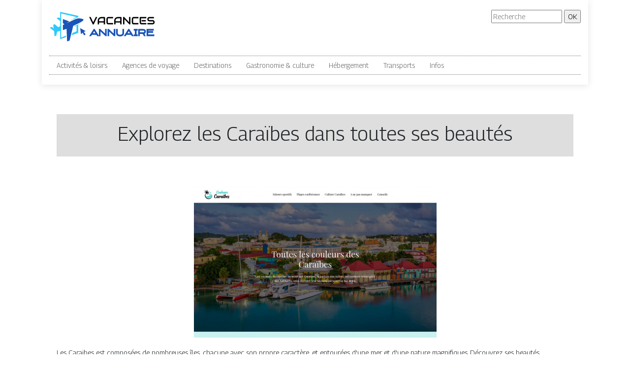

--- FILE ---
content_type: text/html; charset=UTF-8
request_url: https://www.vacances-annuaire.com/explorez-les-caraibes-dans-toutes-ses-beautes/
body_size: 5396
content:

<!DOCTYPE html>
<html>
<head lang="fr-FR">
<meta charset="UTF-8">
<meta name="viewport" content="width=device-width">
<link rel="shortcut icon" href="https://www.vacances-annuaire.com/wp-content/uploads/2021/12/vacances-annuaire-favicon.svg" /><meta name='robots' content='max-image-preview:large' />
<link rel='dns-prefetch' href='//stackpath.bootstrapcdn.com' />
<title></title><meta name="description" content=""><link rel="alternate" title="oEmbed (JSON)" type="application/json+oembed" href="https://www.vacances-annuaire.com/wp-json/oembed/1.0/embed?url=https%3A%2F%2Fwww.vacances-annuaire.com%2Fexplorez-les-caraibes-dans-toutes-ses-beautes%2F" />
<link rel="alternate" title="oEmbed (XML)" type="text/xml+oembed" href="https://www.vacances-annuaire.com/wp-json/oembed/1.0/embed?url=https%3A%2F%2Fwww.vacances-annuaire.com%2Fexplorez-les-caraibes-dans-toutes-ses-beautes%2F&#038;format=xml" />
<style id='wp-img-auto-sizes-contain-inline-css' type='text/css'>
img:is([sizes=auto i],[sizes^="auto," i]){contain-intrinsic-size:3000px 1500px}
/*# sourceURL=wp-img-auto-sizes-contain-inline-css */
</style>
<style id='wp-block-library-inline-css' type='text/css'>
:root{--wp-block-synced-color:#7a00df;--wp-block-synced-color--rgb:122,0,223;--wp-bound-block-color:var(--wp-block-synced-color);--wp-editor-canvas-background:#ddd;--wp-admin-theme-color:#007cba;--wp-admin-theme-color--rgb:0,124,186;--wp-admin-theme-color-darker-10:#006ba1;--wp-admin-theme-color-darker-10--rgb:0,107,160.5;--wp-admin-theme-color-darker-20:#005a87;--wp-admin-theme-color-darker-20--rgb:0,90,135;--wp-admin-border-width-focus:2px}@media (min-resolution:192dpi){:root{--wp-admin-border-width-focus:1.5px}}.wp-element-button{cursor:pointer}:root .has-very-light-gray-background-color{background-color:#eee}:root .has-very-dark-gray-background-color{background-color:#313131}:root .has-very-light-gray-color{color:#eee}:root .has-very-dark-gray-color{color:#313131}:root .has-vivid-green-cyan-to-vivid-cyan-blue-gradient-background{background:linear-gradient(135deg,#00d084,#0693e3)}:root .has-purple-crush-gradient-background{background:linear-gradient(135deg,#34e2e4,#4721fb 50%,#ab1dfe)}:root .has-hazy-dawn-gradient-background{background:linear-gradient(135deg,#faaca8,#dad0ec)}:root .has-subdued-olive-gradient-background{background:linear-gradient(135deg,#fafae1,#67a671)}:root .has-atomic-cream-gradient-background{background:linear-gradient(135deg,#fdd79a,#004a59)}:root .has-nightshade-gradient-background{background:linear-gradient(135deg,#330968,#31cdcf)}:root .has-midnight-gradient-background{background:linear-gradient(135deg,#020381,#2874fc)}:root{--wp--preset--font-size--normal:16px;--wp--preset--font-size--huge:42px}.has-regular-font-size{font-size:1em}.has-larger-font-size{font-size:2.625em}.has-normal-font-size{font-size:var(--wp--preset--font-size--normal)}.has-huge-font-size{font-size:var(--wp--preset--font-size--huge)}.has-text-align-center{text-align:center}.has-text-align-left{text-align:left}.has-text-align-right{text-align:right}.has-fit-text{white-space:nowrap!important}#end-resizable-editor-section{display:none}.aligncenter{clear:both}.items-justified-left{justify-content:flex-start}.items-justified-center{justify-content:center}.items-justified-right{justify-content:flex-end}.items-justified-space-between{justify-content:space-between}.screen-reader-text{border:0;clip-path:inset(50%);height:1px;margin:-1px;overflow:hidden;padding:0;position:absolute;width:1px;word-wrap:normal!important}.screen-reader-text:focus{background-color:#ddd;clip-path:none;color:#444;display:block;font-size:1em;height:auto;left:5px;line-height:normal;padding:15px 23px 14px;text-decoration:none;top:5px;width:auto;z-index:100000}html :where(.has-border-color){border-style:solid}html :where([style*=border-top-color]){border-top-style:solid}html :where([style*=border-right-color]){border-right-style:solid}html :where([style*=border-bottom-color]){border-bottom-style:solid}html :where([style*=border-left-color]){border-left-style:solid}html :where([style*=border-width]){border-style:solid}html :where([style*=border-top-width]){border-top-style:solid}html :where([style*=border-right-width]){border-right-style:solid}html :where([style*=border-bottom-width]){border-bottom-style:solid}html :where([style*=border-left-width]){border-left-style:solid}html :where(img[class*=wp-image-]){height:auto;max-width:100%}:where(figure){margin:0 0 1em}html :where(.is-position-sticky){--wp-admin--admin-bar--position-offset:var(--wp-admin--admin-bar--height,0px)}@media screen and (max-width:600px){html :where(.is-position-sticky){--wp-admin--admin-bar--position-offset:0px}}

/*# sourceURL=wp-block-library-inline-css */
</style><style id='global-styles-inline-css' type='text/css'>
:root{--wp--preset--aspect-ratio--square: 1;--wp--preset--aspect-ratio--4-3: 4/3;--wp--preset--aspect-ratio--3-4: 3/4;--wp--preset--aspect-ratio--3-2: 3/2;--wp--preset--aspect-ratio--2-3: 2/3;--wp--preset--aspect-ratio--16-9: 16/9;--wp--preset--aspect-ratio--9-16: 9/16;--wp--preset--color--black: #000000;--wp--preset--color--cyan-bluish-gray: #abb8c3;--wp--preset--color--white: #ffffff;--wp--preset--color--pale-pink: #f78da7;--wp--preset--color--vivid-red: #cf2e2e;--wp--preset--color--luminous-vivid-orange: #ff6900;--wp--preset--color--luminous-vivid-amber: #fcb900;--wp--preset--color--light-green-cyan: #7bdcb5;--wp--preset--color--vivid-green-cyan: #00d084;--wp--preset--color--pale-cyan-blue: #8ed1fc;--wp--preset--color--vivid-cyan-blue: #0693e3;--wp--preset--color--vivid-purple: #9b51e0;--wp--preset--gradient--vivid-cyan-blue-to-vivid-purple: linear-gradient(135deg,rgb(6,147,227) 0%,rgb(155,81,224) 100%);--wp--preset--gradient--light-green-cyan-to-vivid-green-cyan: linear-gradient(135deg,rgb(122,220,180) 0%,rgb(0,208,130) 100%);--wp--preset--gradient--luminous-vivid-amber-to-luminous-vivid-orange: linear-gradient(135deg,rgb(252,185,0) 0%,rgb(255,105,0) 100%);--wp--preset--gradient--luminous-vivid-orange-to-vivid-red: linear-gradient(135deg,rgb(255,105,0) 0%,rgb(207,46,46) 100%);--wp--preset--gradient--very-light-gray-to-cyan-bluish-gray: linear-gradient(135deg,rgb(238,238,238) 0%,rgb(169,184,195) 100%);--wp--preset--gradient--cool-to-warm-spectrum: linear-gradient(135deg,rgb(74,234,220) 0%,rgb(151,120,209) 20%,rgb(207,42,186) 40%,rgb(238,44,130) 60%,rgb(251,105,98) 80%,rgb(254,248,76) 100%);--wp--preset--gradient--blush-light-purple: linear-gradient(135deg,rgb(255,206,236) 0%,rgb(152,150,240) 100%);--wp--preset--gradient--blush-bordeaux: linear-gradient(135deg,rgb(254,205,165) 0%,rgb(254,45,45) 50%,rgb(107,0,62) 100%);--wp--preset--gradient--luminous-dusk: linear-gradient(135deg,rgb(255,203,112) 0%,rgb(199,81,192) 50%,rgb(65,88,208) 100%);--wp--preset--gradient--pale-ocean: linear-gradient(135deg,rgb(255,245,203) 0%,rgb(182,227,212) 50%,rgb(51,167,181) 100%);--wp--preset--gradient--electric-grass: linear-gradient(135deg,rgb(202,248,128) 0%,rgb(113,206,126) 100%);--wp--preset--gradient--midnight: linear-gradient(135deg,rgb(2,3,129) 0%,rgb(40,116,252) 100%);--wp--preset--font-size--small: 13px;--wp--preset--font-size--medium: 20px;--wp--preset--font-size--large: 36px;--wp--preset--font-size--x-large: 42px;--wp--preset--spacing--20: 0.44rem;--wp--preset--spacing--30: 0.67rem;--wp--preset--spacing--40: 1rem;--wp--preset--spacing--50: 1.5rem;--wp--preset--spacing--60: 2.25rem;--wp--preset--spacing--70: 3.38rem;--wp--preset--spacing--80: 5.06rem;--wp--preset--shadow--natural: 6px 6px 9px rgba(0, 0, 0, 0.2);--wp--preset--shadow--deep: 12px 12px 50px rgba(0, 0, 0, 0.4);--wp--preset--shadow--sharp: 6px 6px 0px rgba(0, 0, 0, 0.2);--wp--preset--shadow--outlined: 6px 6px 0px -3px rgb(255, 255, 255), 6px 6px rgb(0, 0, 0);--wp--preset--shadow--crisp: 6px 6px 0px rgb(0, 0, 0);}:where(.is-layout-flex){gap: 0.5em;}:where(.is-layout-grid){gap: 0.5em;}body .is-layout-flex{display: flex;}.is-layout-flex{flex-wrap: wrap;align-items: center;}.is-layout-flex > :is(*, div){margin: 0;}body .is-layout-grid{display: grid;}.is-layout-grid > :is(*, div){margin: 0;}:where(.wp-block-columns.is-layout-flex){gap: 2em;}:where(.wp-block-columns.is-layout-grid){gap: 2em;}:where(.wp-block-post-template.is-layout-flex){gap: 1.25em;}:where(.wp-block-post-template.is-layout-grid){gap: 1.25em;}.has-black-color{color: var(--wp--preset--color--black) !important;}.has-cyan-bluish-gray-color{color: var(--wp--preset--color--cyan-bluish-gray) !important;}.has-white-color{color: var(--wp--preset--color--white) !important;}.has-pale-pink-color{color: var(--wp--preset--color--pale-pink) !important;}.has-vivid-red-color{color: var(--wp--preset--color--vivid-red) !important;}.has-luminous-vivid-orange-color{color: var(--wp--preset--color--luminous-vivid-orange) !important;}.has-luminous-vivid-amber-color{color: var(--wp--preset--color--luminous-vivid-amber) !important;}.has-light-green-cyan-color{color: var(--wp--preset--color--light-green-cyan) !important;}.has-vivid-green-cyan-color{color: var(--wp--preset--color--vivid-green-cyan) !important;}.has-pale-cyan-blue-color{color: var(--wp--preset--color--pale-cyan-blue) !important;}.has-vivid-cyan-blue-color{color: var(--wp--preset--color--vivid-cyan-blue) !important;}.has-vivid-purple-color{color: var(--wp--preset--color--vivid-purple) !important;}.has-black-background-color{background-color: var(--wp--preset--color--black) !important;}.has-cyan-bluish-gray-background-color{background-color: var(--wp--preset--color--cyan-bluish-gray) !important;}.has-white-background-color{background-color: var(--wp--preset--color--white) !important;}.has-pale-pink-background-color{background-color: var(--wp--preset--color--pale-pink) !important;}.has-vivid-red-background-color{background-color: var(--wp--preset--color--vivid-red) !important;}.has-luminous-vivid-orange-background-color{background-color: var(--wp--preset--color--luminous-vivid-orange) !important;}.has-luminous-vivid-amber-background-color{background-color: var(--wp--preset--color--luminous-vivid-amber) !important;}.has-light-green-cyan-background-color{background-color: var(--wp--preset--color--light-green-cyan) !important;}.has-vivid-green-cyan-background-color{background-color: var(--wp--preset--color--vivid-green-cyan) !important;}.has-pale-cyan-blue-background-color{background-color: var(--wp--preset--color--pale-cyan-blue) !important;}.has-vivid-cyan-blue-background-color{background-color: var(--wp--preset--color--vivid-cyan-blue) !important;}.has-vivid-purple-background-color{background-color: var(--wp--preset--color--vivid-purple) !important;}.has-black-border-color{border-color: var(--wp--preset--color--black) !important;}.has-cyan-bluish-gray-border-color{border-color: var(--wp--preset--color--cyan-bluish-gray) !important;}.has-white-border-color{border-color: var(--wp--preset--color--white) !important;}.has-pale-pink-border-color{border-color: var(--wp--preset--color--pale-pink) !important;}.has-vivid-red-border-color{border-color: var(--wp--preset--color--vivid-red) !important;}.has-luminous-vivid-orange-border-color{border-color: var(--wp--preset--color--luminous-vivid-orange) !important;}.has-luminous-vivid-amber-border-color{border-color: var(--wp--preset--color--luminous-vivid-amber) !important;}.has-light-green-cyan-border-color{border-color: var(--wp--preset--color--light-green-cyan) !important;}.has-vivid-green-cyan-border-color{border-color: var(--wp--preset--color--vivid-green-cyan) !important;}.has-pale-cyan-blue-border-color{border-color: var(--wp--preset--color--pale-cyan-blue) !important;}.has-vivid-cyan-blue-border-color{border-color: var(--wp--preset--color--vivid-cyan-blue) !important;}.has-vivid-purple-border-color{border-color: var(--wp--preset--color--vivid-purple) !important;}.has-vivid-cyan-blue-to-vivid-purple-gradient-background{background: var(--wp--preset--gradient--vivid-cyan-blue-to-vivid-purple) !important;}.has-light-green-cyan-to-vivid-green-cyan-gradient-background{background: var(--wp--preset--gradient--light-green-cyan-to-vivid-green-cyan) !important;}.has-luminous-vivid-amber-to-luminous-vivid-orange-gradient-background{background: var(--wp--preset--gradient--luminous-vivid-amber-to-luminous-vivid-orange) !important;}.has-luminous-vivid-orange-to-vivid-red-gradient-background{background: var(--wp--preset--gradient--luminous-vivid-orange-to-vivid-red) !important;}.has-very-light-gray-to-cyan-bluish-gray-gradient-background{background: var(--wp--preset--gradient--very-light-gray-to-cyan-bluish-gray) !important;}.has-cool-to-warm-spectrum-gradient-background{background: var(--wp--preset--gradient--cool-to-warm-spectrum) !important;}.has-blush-light-purple-gradient-background{background: var(--wp--preset--gradient--blush-light-purple) !important;}.has-blush-bordeaux-gradient-background{background: var(--wp--preset--gradient--blush-bordeaux) !important;}.has-luminous-dusk-gradient-background{background: var(--wp--preset--gradient--luminous-dusk) !important;}.has-pale-ocean-gradient-background{background: var(--wp--preset--gradient--pale-ocean) !important;}.has-electric-grass-gradient-background{background: var(--wp--preset--gradient--electric-grass) !important;}.has-midnight-gradient-background{background: var(--wp--preset--gradient--midnight) !important;}.has-small-font-size{font-size: var(--wp--preset--font-size--small) !important;}.has-medium-font-size{font-size: var(--wp--preset--font-size--medium) !important;}.has-large-font-size{font-size: var(--wp--preset--font-size--large) !important;}.has-x-large-font-size{font-size: var(--wp--preset--font-size--x-large) !important;}
/*# sourceURL=global-styles-inline-css */
</style>

<style id='classic-theme-styles-inline-css' type='text/css'>
/*! This file is auto-generated */
.wp-block-button__link{color:#fff;background-color:#32373c;border-radius:9999px;box-shadow:none;text-decoration:none;padding:calc(.667em + 2px) calc(1.333em + 2px);font-size:1.125em}.wp-block-file__button{background:#32373c;color:#fff;text-decoration:none}
/*# sourceURL=/wp-includes/css/classic-themes.min.css */
</style>
<link rel='stylesheet' id='default-css' href='https://www.vacances-annuaire.com/wp-content/themes/generic-site/style.css?ver=ff3eefef688cb17eed9fd1b38bd2659c' type='text/css' media='all' />
<link rel='stylesheet' id='bootstrap4-css' href='https://www.vacances-annuaire.com/wp-content/themes/generic-site/css/bootstrap4/bootstrap.min.css?ver=ff3eefef688cb17eed9fd1b38bd2659c' type='text/css' media='all' />
<link rel='stylesheet' id='font-awesome-css' href='https://stackpath.bootstrapcdn.com/font-awesome/4.7.0/css/font-awesome.min.css?ver=ff3eefef688cb17eed9fd1b38bd2659c' type='text/css' media='all' />
<link rel='stylesheet' id='aos-css' href='https://www.vacances-annuaire.com/wp-content/themes/generic-site/css/aos.css?ver=ff3eefef688cb17eed9fd1b38bd2659c' type='text/css' media='all' />
<link rel='stylesheet' id='global-css' href='https://www.vacances-annuaire.com/wp-content/themes/generic-site/css/global.css?ver=ff3eefef688cb17eed9fd1b38bd2659c' type='text/css' media='all' />
<link rel='stylesheet' id='style-css' href='https://www.vacances-annuaire.com/wp-content/themes/generic-site/css/template.css?ver=ff3eefef688cb17eed9fd1b38bd2659c' type='text/css' media='all' />
<script type="text/javascript" src="https://www.vacances-annuaire.com/wp-content/themes/generic-site/js/jquery.min.js?ver=ff3eefef688cb17eed9fd1b38bd2659c" id="jquery-js"></script>
<link rel="https://api.w.org/" href="https://www.vacances-annuaire.com/wp-json/" /><link rel="alternate" title="JSON" type="application/json" href="https://www.vacances-annuaire.com/wp-json/wp/v2/posts/589" /><link rel="EditURI" type="application/rsd+xml" title="RSD" href="https://www.vacances-annuaire.com/xmlrpc.php?rsd" />
<link rel="canonical" href="https://www.vacances-annuaire.com/explorez-les-caraibes-dans-toutes-ses-beautes/" />
<link rel='shortlink' href='https://www.vacances-annuaire.com/?p=589' />
<meta name="google-site-verification" content="3k5ES_qUvpNKMgPNbekcrta0zAuTFjlHcS7M0aa3pYc" />
<link rel="preconnect" href="https://fonts.googleapis.com">
<link rel="preconnect" href="https://fonts.gstatic.com" crossorigin>
<link href="https://fonts.googleapis.com/css2?family=Georama:wght@300&display=swap" rel="stylesheet"><style type="text/css">
	
.default_color_background,.menu-bars{background-color : #666666 }
.default_color_text,a,h1 span,h2 span,h3 span,h4 span,h5 span,h6 span{color :#666666 }
.default_color_border{border-color : #666666 }
.navigation li a,.navigation li.disabled,.navigation li.active a{background-color: #666666;}
.fa-bars,.overlay-nav .close{color: #666666;}
nav li a:after{background-color: #666666;}
.main-menu,.bottom-menu{background-color:#fff;}
.main-menu.scrolling-down{-webkit-box-shadow: 0 2px 13px 0 rgba(0, 0, 0, .1);-moz-box-shadow: 0 2px 13px 0 rgba(0, 0, 0, .1);box-shadow: 0 2px 13px 0 rgba(0, 0, 0, .1);}	
.scrolling-down .logo-main{display: none;}
.scrolling-down .logo-sticky{display:inline-block;}
body{font-family: 'Georama', sans-serif;}
.main{background:#fff;margin-top:40px;padding:20px 15px 0}
.home h2{font-size:18px;text-transform:uppercase;}
.home .main img{max-width: 100%;height: auto;}
.navbar{border-top: 1px dotted #666;border-bottom: 1px dotted #666;margin-top: 25px;}
.last-post{background:#f5f5f5;padding:10px}
footer{background-image:url()}
.copyright{background:#ddd;padding:20px}
.last-bloc{background-image:url(/wp-content/themes/generic-site/img/footer_bg.png);padding:15px;color:#fff}
.subheader{padding:15px;text-align:center;background:#dedede}</style></head>
<body class="wp-singular post-template-default single single-post postid-589 single-format-standard wp-theme-generic-site " style="background-image:url(http://www.vacances-annuaire.com/wp-content/uploads/2021/12/DESTINATIONSDUMONDE.webp);">	
<div id="before-menu"></div><div class="container">
<div class="annuaire2">	
<div class="normal-menu menu-to-right main-menu ">	
<div class="container">

<div class="row">
<div class="col-md-6">
	
<a id="logo" href="https://www.vacances-annuaire.com">
<img class="logo-main" src="https://www.vacances-annuaire.com/wp-content/uploads/2021/12/vacances-annuaire-logo.svg" alt="logo">
<img class="logo-sticky" src="https://www.vacances-annuaire.com/wp-content/uploads/2021/12/vacances-annuaire-logo.svg" alt="logo"></a>
	
</div>
<div class="col-md-6 text-right">
<form action="/" method="get">
<input type="text" name="s" id="search" placeholder="Recherche" value="" />
<input type="submit" value="OK" />
</form>
</div>
</div>
<nav class="navbar navbar-expand-xl pl-0 pr-0">	
<button class="navbar-toggler" type="button" data-toggle="collapse" data-target="#navbarsExample06" aria-controls="navbarsExample06" aria-expanded="false" aria-label="Toggle navigation">
<span class="navbar-toggler-icon">
<div class="menu_btn">	
<div class="menu-bars"></div>
<div class="menu-bars"></div>
<div class="menu-bars"></div>
</div>
</span>
</button> 
<div class="collapse navbar-collapse" id="navbarsExample06">
<ul id="main-menu" class="navbar-nav"><li id="menu-item-534" class="menu-item menu-item-type-taxonomy menu-item-object-category"><a href="https://www.vacances-annuaire.com/activites-loisirs/">Activités &amp; loisirs</a></li>
<li id="menu-item-536" class="menu-item menu-item-type-taxonomy menu-item-object-category"><a href="https://www.vacances-annuaire.com/agences-de-voyage/">Agences de voyage</a></li>
<li id="menu-item-535" class="menu-item menu-item-type-taxonomy menu-item-object-category current-post-ancestor current-menu-parent current-post-parent"><a href="https://www.vacances-annuaire.com/destinations/">Destinations</a></li>
<li id="menu-item-540" class="menu-item menu-item-type-taxonomy menu-item-object-category"><a href="https://www.vacances-annuaire.com/gastronomie-culture/">Gastronomie &amp; culture</a></li>
<li id="menu-item-539" class="menu-item menu-item-type-taxonomy menu-item-object-category"><a href="https://www.vacances-annuaire.com/hebergement/">Hébergement</a></li>
<li id="menu-item-538" class="menu-item menu-item-type-taxonomy menu-item-object-category"><a href="https://www.vacances-annuaire.com/transports/">Transports</a></li>
<li id="menu-item-537" class="menu-item menu-item-type-taxonomy menu-item-object-category"><a href="https://www.vacances-annuaire.com/infos/">Infos</a></li>
</ul></div>
</nav>

</div>
</div>

<div class="main">
<div class="container">  


<div class="subheader" style="background-position:top;">
<div id="mask" style=""></div> 
<div class="container-fluid"><h1 class="title">Explorez les Caraïbes dans toutes ses beautés</h1></div>
</div>



<div class="container-fluid">
<div class="row">
<div class="post-data col-md-12 col-lg-12 col-xs-12">
<div class="row">
<div class="col-md-12 col-xs-12">

<div class="post-thumb text-center">
<img width="493" height="308" src="https://www.vacances-annuaire.com/wp-content/uploads/2022/06/www.couleurs-caraibes.net_.png" class="attachment-post-xlarge size-post-xlarge wp-post-image" alt="https://www.couleurs-caraibes.net" decoding="async" fetchpriority="high" srcset="https://www.vacances-annuaire.com/wp-content/uploads/2022/06/www.couleurs-caraibes.net_.png 493w, https://www.vacances-annuaire.com/wp-content/uploads/2022/06/www.couleurs-caraibes.net_-300x187.png 300w" sizes="(max-width: 493px) 100vw, 493px" /></div>

</div>

<div class="col-md-12 col-xs-12">

<div class="blog-post-content mb-5">
<div style="text-align:justify">Les Caraïbes est composées de nombreuses îles, chacune avec son propre caractère, et entourées d'une mer et d'une nature magnifiques. Découvrez ses beautés.</div><div class='text-center'><a href="https://www.couleurs-caraibes.net">https://www.couleurs-caraibes.net</a></div>
  
</div>

</div>
</div>


</div><!---post-data--->
<!----sidebar--->
</div>
</div>
</div>




</div>
</div>
</div>
<footer style="">
<div class="copyright-bloc text-center"><div class="container"><div class='copyright'>L'annuaire incontournable de vos vacances.</div></div></div></footer>
</div>

<script type="speculationrules">
{"prefetch":[{"source":"document","where":{"and":[{"href_matches":"/*"},{"not":{"href_matches":["/wp-*.php","/wp-admin/*","/wp-content/uploads/*","/wp-content/*","/wp-content/plugins/*","/wp-content/themes/generic-site/*","/*\\?(.+)"]}},{"not":{"selector_matches":"a[rel~=\"nofollow\"]"}},{"not":{"selector_matches":".no-prefetch, .no-prefetch a"}}]},"eagerness":"conservative"}]}
</script>
<script type="text/javascript" src="https://www.vacances-annuaire.com/wp-content/themes/generic-site/js/bootstrap.min.js" id="bootstrap4-js"></script>
<script type="text/javascript" src="https://www.vacances-annuaire.com/wp-content/themes/generic-site/js/aos.js" id="aos-js"></script>
<script type="text/javascript" src="https://www.vacances-annuaire.com/wp-content/themes/generic-site/js/rellax.min.js" id="rellax-js"></script>
<script type="text/javascript" src="https://www.vacances-annuaire.com/wp-content/themes/generic-site/js/default_script.js" id="default_script-js"></script>

<script type="text/javascript">
jQuery('.remove-margin-bottom').parent(".so-panel").css("margin-bottom","0px");
</script>
<script type="text/javascript">
var nav = jQuery('.main-menu:not(.creative-menu-open)');
var menu_height = jQuery(".main-menu").height();	
jQuery(window).scroll(function () {	
if (jQuery(this).scrollTop() > 125) {	
nav.addClass("fixed-menu");
jQuery(".main-menu").addClass("scrolling-down");
jQuery("#before-menu").css("height",menu_height);
setTimeout(function(){ jQuery('.fixed-menu').css("top", "0"); },600)
} else {
jQuery(".main-menu").removeClass("scrolling-down");
nav.removeClass("fixed-menu");
jQuery("#before-menu").css("height","0px");
jQuery('.fixed-menu').css("top", "-200px");
nav.attr('style', '');
}
});
</script>
<script type="text/javascript">
AOS.init({
  once: true,
});
</script>

	

<script type="text/javascript">
$(document).ready(function() {
$( ".blog-post-content img" ).on( "click", function() {
var url_img = $(this).attr('src');
$('.img-fullscreen').html("<div><img src='"+url_img+"'></div>");
$('.img-fullscreen').fadeIn();
});
$('.img-fullscreen').on( "click", function() {
$(this).empty();
$('.img-fullscreen').hide();
});
});
</script>

<div class="img-fullscreen"></div>

</body>
</html>   

--- FILE ---
content_type: image/svg+xml
request_url: https://www.vacances-annuaire.com/wp-content/uploads/2021/12/vacances-annuaire-logo.svg
body_size: 2985
content:
<?xml version="1.0" encoding="utf-8"?>
<!-- Generator: Adobe Illustrator 16.0.0, SVG Export Plug-In . SVG Version: 6.00 Build 0)  -->
<!DOCTYPE svg PUBLIC "-//W3C//DTD SVG 1.1//EN" "http://www.w3.org/Graphics/SVG/1.1/DTD/svg11.dtd">
<svg version="1.1" id="Calque_1" xmlns="http://www.w3.org/2000/svg" xmlns:xlink="http://www.w3.org/1999/xlink" x="0px" y="0px"
	 width="217.334px" height="67.75px" viewBox="0 0 217.334 67.75" enable-background="new 0 0 217.334 67.75" xml:space="preserve">
<g>
	<path fill-rule="evenodd" clip-rule="evenodd" fill="#30C9FB" d="M59.171,14.676v-2.548L22.423,4.09v12.612l-3.696-1.309
		l-3.768,1.436l7.464,5.759v10.435c-1.54,0.723-2.976,1.431-4.127,2.037l-7-6.101l-3.229,1.399l1.22,9.258l-1.004-3.229
		l-3.588-1.938L1.25,36.135l8.433,6.567l0.252,0.574l0.969,10.049l3.301-1.293l2.082-8.038c1.684-0.35,3.904-0.925,6.136-1.55
		v16.659l11.719-4.04l-0.078-3.009l-9.811,3.89V7.247l31.188,7.235l-13.136,7.262L59.171,14.676z M52.03,32.51l-0.251,1.545
		l3.875-2.139v11.576l-8.466,3.357l-1.129,4.105l13.112-4.521V29.976l7.501-4.139L52.03,32.51z"/>
	<polygon fill-rule="evenodd" clip-rule="evenodd" fill="#1A54B8" points="63.083,36.925 64.769,49.198 68,45.969 71.194,51.566 
		74.173,49.341 70.189,44.426 74.423,42.989 	"/>
	<path fill-rule="evenodd" clip-rule="evenodd" fill="#1A54B8" d="M40.94,23.324l-13.241-4.737v8.038l3.194,2.477
		c-0.897,0.432-2.01,0.934-3.194,1.472v10.3c0.645-0.18,1.255-0.395,1.794-0.575c1.974-0.646,3.875-1.328,5.813-2.081l1.113,25.443
		l5.06-1.687l7.428-29.713c3.59-1.652,7.178-3.41,10.874-5.133c3.086-1.472,5.527-2.728,8.254-4.773
		c1.004-0.754,1.615-1.255,1.794-1.829c0.395-1.221-0.79-1.901-3.049-2.512c-5.957-1.544-9.08-1.041-14.606,1.22
		c-5.814,2.691-11.412,5.204-16.938,7.788L40.94,23.324z"/>
</g>
<g>
	<g>
		<path d="M97.951,14.423l-7.061,14.381c-0.111,0.222-0.275,0.4-0.494,0.535c-0.219,0.136-0.459,0.203-0.723,0.203
			c-0.258,0-0.494-0.067-0.713-0.203c-0.219-0.135-0.387-0.313-0.504-0.535l-7.05-14.381h3.025l5.242,10.741l5.262-10.741H97.951z"
			/>
		<path d="M113.726,29.334h-2.704v-3.66h-9.504v3.66h-2.704v-7.456c0-1.088,0.188-2.09,0.562-3.005
			c0.375-0.915,0.895-1.702,1.561-2.36c0.665-0.658,1.452-1.172,2.36-1.539s1.899-0.551,2.974-0.551h6.094
			c0.187,0,0.364,0.034,0.53,0.104s0.312,0.166,0.437,0.291s0.222,0.271,0.291,0.437c0.069,0.167,0.104,0.344,0.104,0.531V29.334z
			 M101.518,22.97h9.504v-5.844h-4.752c-0.083,0-0.258,0.013-0.525,0.036c-0.267,0.024-0.575,0.085-0.925,0.183
			c-0.351,0.097-0.72,0.246-1.107,0.447c-0.389,0.201-0.746,0.478-1.071,0.831c-0.326,0.354-0.595,0.796-0.806,1.326
			c-0.212,0.53-0.317,1.174-0.317,1.929V22.97z"/>
		<path d="M130.217,29.334h-9.754c-0.249,0-0.519-0.029-0.806-0.089c-0.288-0.059-0.572-0.15-0.853-0.275
			c-0.281-0.124-0.55-0.286-0.806-0.483c-0.257-0.197-0.484-0.437-0.682-0.718c-0.197-0.28-0.355-0.606-0.473-0.977
			c-0.118-0.371-0.177-0.789-0.177-1.254v-7.32c0-0.249,0.029-0.518,0.088-0.806s0.15-0.572,0.275-0.853
			c0.125-0.281,0.288-0.55,0.489-0.806c0.2-0.257,0.441-0.484,0.723-0.682c0.28-0.197,0.604-0.355,0.972-0.473
			c0.368-0.118,0.783-0.177,1.248-0.177h9.754v2.703h-9.754c-0.354,0-0.624,0.094-0.811,0.281c-0.188,0.187-0.281,0.464-0.281,0.831
			v7.3c0,0.347,0.096,0.616,0.286,0.807s0.459,0.285,0.806,0.285h9.754V29.334z"/>
		<path d="M147.406,29.334h-2.704v-3.66h-9.504v3.66h-2.704v-7.456c0-1.088,0.188-2.09,0.562-3.005
			c0.375-0.915,0.895-1.702,1.561-2.36c0.665-0.658,1.452-1.172,2.36-1.539s1.899-0.551,2.974-0.551h6.094
			c0.187,0,0.364,0.034,0.53,0.104s0.312,0.166,0.437,0.291s0.222,0.271,0.291,0.437c0.069,0.167,0.104,0.344,0.104,0.531V29.334z
			 M135.198,22.97h9.504v-5.844h-4.752c-0.083,0-0.258,0.013-0.525,0.036c-0.267,0.024-0.575,0.085-0.925,0.183
			c-0.351,0.097-0.72,0.246-1.107,0.447c-0.389,0.201-0.746,0.478-1.071,0.831c-0.326,0.354-0.595,0.796-0.806,1.326
			c-0.212,0.53-0.317,1.174-0.317,1.929V22.97z"/>
		<path d="M165.448,28.18c0,0.194-0.037,0.374-0.109,0.541c-0.073,0.166-0.17,0.311-0.291,0.432
			c-0.122,0.121-0.266,0.216-0.432,0.285c-0.167,0.069-0.344,0.104-0.53,0.104c-0.167,0-0.335-0.031-0.505-0.094
			s-0.32-0.163-0.452-0.302l-9.879-10.315v10.503h-2.703V15.578c0-0.277,0.078-0.529,0.233-0.754
			c0.156-0.226,0.355-0.394,0.599-0.505c0.256-0.104,0.52-0.13,0.79-0.078c0.271,0.053,0.503,0.179,0.696,0.38l9.879,10.305V14.423
			h2.704V28.18z"/>
		<path d="M181.939,29.334h-9.754c-0.249,0-0.519-0.029-0.806-0.089c-0.288-0.059-0.572-0.15-0.853-0.275
			c-0.281-0.124-0.55-0.286-0.806-0.483c-0.257-0.197-0.484-0.437-0.682-0.718c-0.197-0.28-0.355-0.606-0.473-0.977
			c-0.118-0.371-0.177-0.789-0.177-1.254v-7.32c0-0.249,0.029-0.518,0.088-0.806s0.15-0.572,0.275-0.853
			c0.125-0.281,0.288-0.55,0.489-0.806c0.2-0.257,0.441-0.484,0.723-0.682c0.28-0.197,0.604-0.355,0.972-0.473
			c0.368-0.118,0.783-0.177,1.248-0.177h9.754v2.703h-9.754c-0.354,0-0.624,0.094-0.811,0.281c-0.188,0.187-0.281,0.464-0.281,0.831
			v7.3c0,0.347,0.096,0.616,0.286,0.807s0.459,0.285,0.806,0.285h9.754V29.334z"/>
		<path d="M197.975,29.334h-9.754c-0.374,0-0.783-0.065-1.228-0.197c-0.443-0.132-0.854-0.349-1.231-0.65
			c-0.378-0.302-0.693-0.693-0.946-1.175c-0.254-0.481-0.38-1.072-0.38-1.773v-9.753c0-0.188,0.034-0.364,0.104-0.531
			c0.069-0.166,0.165-0.312,0.286-0.437s0.266-0.222,0.432-0.291c0.167-0.069,0.347-0.104,0.541-0.104h12.177v2.703h-10.836v8.412
			c0,0.354,0.094,0.624,0.281,0.812s0.461,0.28,0.821,0.28h9.733V29.334z M196.758,23.241h-8.537v-2.725h8.537V23.241z"/>
		<path d="M214.861,24.947c0,0.533-0.067,1.014-0.203,1.439c-0.135,0.427-0.313,0.803-0.535,1.129
			c-0.222,0.325-0.482,0.603-0.78,0.831c-0.298,0.229-0.606,0.416-0.925,0.562c-0.319,0.146-0.644,0.254-0.973,0.323
			s-0.64,0.104-0.931,0.104h-10.43V26.63h10.43c0.52,0,0.924-0.152,1.212-0.457c0.287-0.305,0.431-0.714,0.431-1.227
			c0-0.25-0.038-0.479-0.114-0.687s-0.186-0.389-0.327-0.541c-0.143-0.152-0.315-0.271-0.521-0.354
			c-0.204-0.083-0.431-0.125-0.681-0.125h-6.219c-0.437,0-0.908-0.078-1.414-0.233c-0.506-0.156-0.976-0.407-1.408-0.754
			c-0.434-0.347-0.794-0.801-1.082-1.362s-0.432-1.248-0.432-2.06c0-0.811,0.144-1.495,0.432-2.054
			c0.288-0.558,0.648-1.012,1.082-1.361c0.433-0.351,0.902-0.604,1.408-0.76s0.978-0.233,1.414-0.233h9.203v2.703h-9.203
			c-0.513,0-0.913,0.156-1.2,0.468c-0.288,0.313-0.432,0.725-0.432,1.237c0,0.521,0.144,0.931,0.432,1.232
			c0.287,0.302,0.688,0.452,1.2,0.452h6.219h0.021c0.291,0.008,0.6,0.047,0.926,0.12c0.326,0.072,0.65,0.186,0.973,0.338
			s0.629,0.345,0.92,0.577s0.549,0.511,0.774,0.837s0.404,0.7,0.536,1.123C214.795,23.934,214.861,24.413,214.861,24.947z"/>
	</g>
	<g>
		<path fill="#1A54B8" d="M92.612,38.578l9.148,14.426h-3.929l-1.689-2.639h-9.11l-1.708,2.639h-3.929l9.148-14.426H92.612z
			 M89.102,47.043h4.953c-0.228-0.342-0.427-0.65-0.598-0.93s-0.345-0.561-0.521-0.846c-0.178-0.283-0.37-0.598-0.579-0.939
			c-0.209-0.34-0.465-0.752-0.769-1.232L89.102,47.043z"/>
		<path fill="#1A54B8" d="M113.832,38.578h3.303v14.426h-2.524l-9.927-9.225v9.225h-3.341V38.578h2.582l9.907,9.206V38.578z"/>
		<path fill="#1A54B8" d="M131.313,38.578h3.303v14.426h-2.524l-9.927-9.225v9.225h-3.341V38.578h2.582l9.907,9.206V38.578z"/>
		<path fill="#1A54B8" d="M144.399,53.535c-2.647,0-4.665-0.602-6.053-1.805c-1.387-1.201-2.08-2.941-2.08-5.219v-7.934h3.302v7.934
			c0,1.215,0.417,2.143,1.25,2.781c0.834,0.639,2.027,0.957,3.581,0.957c1.565,0,2.762-0.318,3.59-0.957
			c0.827-0.639,1.24-1.566,1.24-2.781v-7.934h3.303v7.934c0,2.277-0.697,4.018-2.09,5.219
			C149.049,52.934,147.034,53.535,144.399,53.535z"/>
		<path fill="#1A54B8" d="M163.218,38.578l9.148,14.426h-3.929l-1.689-2.639h-9.11l-1.708,2.639h-3.929l9.148-14.426H163.218z
			 M159.707,47.043h4.953c-0.228-0.342-0.427-0.65-0.598-0.93s-0.345-0.561-0.521-0.846c-0.178-0.283-0.37-0.598-0.579-0.939
			c-0.209-0.34-0.465-0.752-0.769-1.232L159.707,47.043z"/>
		<path fill="#1A54B8" d="M180.244,53.004h-7.896v-3.322h2.296v-7.82h-2.296v-3.284h7.896v3.284h-2.297v7.82h2.297V53.004z"/>
		<path fill="#1A54B8" d="M184.571,53.004h-3.341V38.578h10.534c0.798,0,1.519,0.121,2.164,0.362
			c0.646,0.24,1.198,0.578,1.661,1.014c0.461,0.438,0.815,0.959,1.063,1.566s0.37,1.285,0.37,2.031c0,1.102-0.244,2.043-0.73,2.828
			c-0.487,0.785-1.148,1.393-1.983,1.822c0.189,0.379,0.398,0.801,0.626,1.262c0.228,0.463,0.456,0.918,0.684,1.367
			s0.439,0.867,0.636,1.252c0.196,0.387,0.351,0.693,0.465,0.922h-3.701l-2.315-4.441h-6.131V53.004z M184.571,45.221h7.193
			c0.595,0,1.069-0.146,1.424-0.439c0.354-0.291,0.531-0.705,0.531-1.24c0-0.508-0.177-0.916-0.531-1.221
			c-0.354-0.307-0.829-0.459-1.424-0.459h-7.193V45.221z"/>
		<path fill="#1A54B8" d="M211.732,46.322h-9.946v3.359h12.451v3.322h-15.792V38.578h14.843v3.284h-11.502v1.119h9.946V46.322z"/>
	</g>
</g>
</svg>
